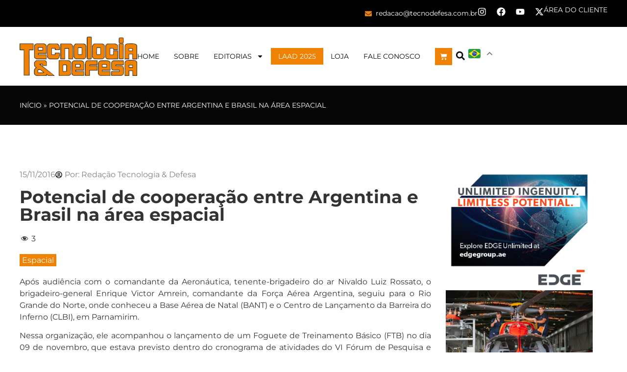

--- FILE ---
content_type: text/html; charset=UTF-8
request_url: https://tecnodefesa.com.br/wp-admin/admin-ajax.php
body_size: -89
content:
{"post_id":11444,"counted":false,"storage":[],"type":"post"}